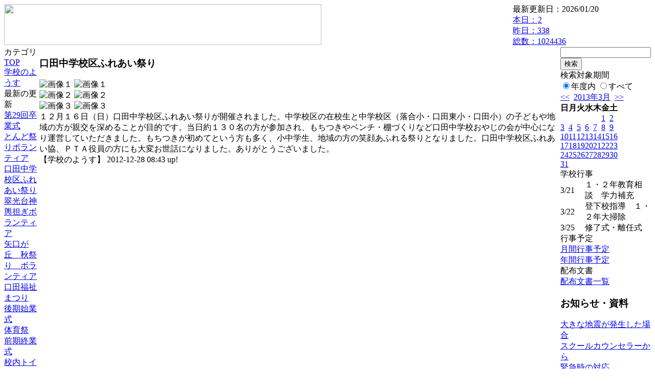

--- FILE ---
content_type: text/html; charset=EUC-JP
request_url: https://cms.edu.city.hiroshima.jp/weblog/index.php?id=j1063&type=1&column_id=11370&category_id=1274&date=20130321
body_size: 21020
content:
<!DOCTYPE html PUBLIC "-//W3C//DTD XHTML 1.0 Transitional//EN" "http://www.w3.org/TR/xhtml1/DTD/xhtml1-transitional.dtd">
<html xmlns="http://www.w3.org/1999/xhtml" xml:lang="ja" lang="ja">

<head>
<meta http-equiv="Content-Type" content="text/html; charset=EUC-JP" />
<meta http-equiv="Content-Style-Type" content="text/css" />
<meta http-equiv="Content-Script-Type" content="text/javascript" />
<link rel="stylesheet" href="/weblog/css/type_063/import.css" type="text/css" />
<title>広島市立口田中学校</title>
<style type="text/css">
#block_title {
    background-image: url("/weblog/data/j1063/title.gif");
    background-repeat: no-repeat;
}
</style>
<link rel="alternate" type="application/rss+xml" title="RSS" href="https://cms.edu.city.hiroshima.jp/weblog/rss2.php?id=j1063" />
<script type="text/javascript">
//<![CDATA[
var ENV={school_id:'j1063'};
//]]>
</script>

<script type="text/javascript">
//<![CDATA[
var writeNewEntryImage;
(function(){
	function getval(name){
		var cs=document.cookie.split(/;\s*/);
		for(var i=0; i<cs.length; i++) {
			var nv=cs[i].split('=');
			if(nv[0]==name)return decodeURIComponent(nv[1]);
		}
		return false;
	}
	function setval(name,val,days){
		var str = name+'='+encodeURIComponent(val) +';path=/;';
		if (days) {
			var d=new Date();
			d.setTime(d.getTime + days*3600*24*1000);
			str += 'expires='+ d.toGMTString() +';';
		}
		document.cookie = str;
	}
	function toInt(s){
		if(!s)return false;
		var n=parseInt(s);
		if(isNaN(n))n=false;
		return n;
	}
	var ftime=toInt(getval('AccessTime')), ltime=toInt(getval('PreAccessTime'));
	var now=new Date();
	now=Math.floor(now.getTime()/1000);
	if(!ftime) {
		if(ltime) ftime=ltime;
		else ftime = now;
		setval('AccessTime', ftime);
	}
	setval('PreAccessTime',now,14);
	writeNewEntryImage = function(pubsec,w,h) {
		if (!pubsec || pubsec>=ftime) {
			var tag = '<img src="/weblog/css/type_063/image/icon_000.gif"';
			if(w) tag += ' width="'+ w +'"';
			if(h) tag += ' height="'+ h +'"';
			tag += ' align="absmiddle"';
			tag += ' alt="新着"';
			tag += ' /> ';
			document.write(tag);
		}
	};
})();
function tglelm(elm, swt) {
	if (typeof elm == "string") elm = document.getElementById(elm);
	var toExpand = elm.style.display != "block";
	elm.style.display = toExpand? "block" : "none";
	if (swt) {
		if (typeof swt == "string") swt = document.getElementById(swt);
		var cn = toExpand? "expand" : "collapse";
		if (tglelm.reClass.test(swt.className)) {
			swt.className = swt.className.replace(tglelm.reClass, cn);
		} else {
			swt.className = swt.className +" "+ cn;
		}
	}
}
tglelm.reClass = /\b(collapse|expand)\b/;

//]]>
</script>

</head>


<body>
<div id="block_whole">


<!-- ■block_header -->
<div id="block_header">
<div id="block_title">
<table width="100%" border="0" cellspacing="0" cellpadding="0" summary="update info">
<tr valign="top">
<td rowspan="2" id="block_headerLeft"><img src="image/space.gif" width="620" height="80" style="border:none;" /></td>
<td id="block_update">最新更新日：2026/01/20</td>
</tr>
<tr valign="bottom">
<td id="block_counter">
<a href="index.php?id=j1063&amp;type=6&amp;date=20130321">
本日：<img src="/weblog/count_up.php?id=j1063" alt="count up" width="1" height="1" style="border:none;" />2
<br />
昨日：338<br />
総数：1024436
</a>
</td>
</tr></table>
</div>
</div>
<!-- ■block_header end -->


<!-- ■Block_mess -->
<div id="block_mess"><font style="font-size:16px;"></font>
</div>
<!-- ■Block_mess end -->


<!-- ■block_main -->
<div id="block_main">
<table width="100%" border="0" cellspacing="0" cellpadding="0">
<tr valign="top">


<!-- ●Block_left -->
<td id="block_left">


<!-- カテゴリ -->
<div class="group_sidemenu">
<div class="sidemenu_0">
<div class="menu_title">カテゴリ</div>
<div class="divmenuitem">
  <a class="menu" href="index.php?id=j1063&amp;date=20130321">TOP</a>
</div>
<div class="divmenuitem">
  <a class="menu menu_selected" href="index.php?id=j1063&amp;type=2&amp;date=20130321&amp;category_id=1274">学校のようす</a>
</div>

</div>
</div>


<!-- 最新の更新 -->
<div class="group_sidemenu">
<div class="sidemenu_1">
<div class="menu_title">最新の更新</div>
<div class="divmenuitem">
  <a class="menu" href="/weblog/index.php?id=j1063&amp;type=1&amp;column_id=15802&amp;category_id=1274&amp;date=20130321"><script type="text/javascript">writeNewEntryImage(1363167571,null,null,'absmiddle')</script>第29回卒業式</a>
</div>
<div class="divmenuitem">
  <a class="menu" href="/weblog/index.php?id=j1063&amp;type=1&amp;column_id=11963&amp;category_id=1274&amp;date=20130321"><script type="text/javascript">writeNewEntryImage(1358223440,null,null,'absmiddle')</script>とんど祭りボランティア</a>
</div>
<div class="divmenuitem">
  <a class="menu" href="/weblog/index.php?id=j1063&amp;type=1&amp;column_id=11370&amp;category_id=1274&amp;date=20130321"><script type="text/javascript">writeNewEntryImage(1356651838,null,null,'absmiddle')</script>口田中学校区ふれあい祭り</a>
</div>
<div class="divmenuitem">
  <a class="menu" href="/weblog/index.php?id=j1063&amp;type=1&amp;column_id=7850&amp;category_id=1274&amp;date=20130321"><script type="text/javascript">writeNewEntryImage(1351687624,null,null,'absmiddle')</script>翠光台神輿担ぎボランティア</a>
</div>
<div class="divmenuitem">
  <a class="menu" href="/weblog/index.php?id=j1063&amp;type=1&amp;column_id=7436&amp;category_id=1274&amp;date=20130321"><script type="text/javascript">writeNewEntryImage(1351167541,null,null,'absmiddle')</script>矢口が丘　秋祭り　ボランティア</a>
</div>
<div class="divmenuitem">
  <a class="menu" href="/weblog/index.php?id=j1063&amp;type=1&amp;column_id=7435&amp;category_id=1274&amp;date=20130321"><script type="text/javascript">writeNewEntryImage(1351167146,null,null,'absmiddle')</script>口田福祉まつり</a>
</div>
<div class="divmenuitem">
  <a class="menu" href="/weblog/index.php?id=j1063&amp;type=1&amp;column_id=7426&amp;category_id=1274&amp;date=20130321"><script type="text/javascript">writeNewEntryImage(1351166914,null,null,'absmiddle')</script>後期始業式</a>
</div>
<div class="divmenuitem">
  <a class="menu" href="/weblog/index.php?id=j1063&amp;type=1&amp;column_id=7351&amp;category_id=1274&amp;date=20130321"><script type="text/javascript">writeNewEntryImage(1351166899,null,null,'absmiddle')</script>体育祭</a>
</div>
<div class="divmenuitem">
  <a class="menu" href="/weblog/index.php?id=j1063&amp;type=1&amp;column_id=7422&amp;category_id=1274&amp;date=20130321"><script type="text/javascript">writeNewEntryImage(1351166861,null,null,'absmiddle')</script>前期終業式</a>
</div>
<div class="divmenuitem">
  <a class="menu" href="/weblog/index.php?id=j1063&amp;type=1&amp;column_id=4561&amp;category_id=1274&amp;date=20130321"><script type="text/javascript">writeNewEntryImage(1346221898,null,null,'absmiddle')</script>校内トイレ掃除ボランティア</a>
</div>
<div class="divmenuitem">
  <a class="menu" href="/weblog/index.php?id=j1063&amp;type=1&amp;column_id=3712&amp;category_id=1274&amp;date=20130321"><script type="text/javascript">writeNewEntryImage(1343626056,null,null,'absmiddle')</script>太田川クリーンキャンペーン</a>
</div>
<div class="divmenuitem">
  <a class="menu" href="/weblog/index.php?id=j1063&amp;type=1&amp;column_id=3158&amp;category_id=1274&amp;date=20130321"><script type="text/javascript">writeNewEntryImage(1342844003,null,null,'absmiddle')</script>犯罪防止教室</a>
</div>
<div class="divmenuitem">
  <a class="menu" href="/weblog/index.php?id=j1063&amp;type=1&amp;column_id=1813&amp;category_id=1274&amp;date=20130321"><script type="text/javascript">writeNewEntryImage(1338894622,null,null,'absmiddle')</script>教育実習開始</a>
</div>
<div class="divmenuitem">
  <a class="menu" href="/weblog/index.php?id=j1063&amp;type=1&amp;column_id=628&amp;category_id=1274&amp;date=20130321"><script type="text/javascript">writeNewEntryImage(1334810560,null,null,'absmiddle')</script>対面式</a>
</div>
<div class="divmenuitem">
  <a class="menu" href="/weblog/index.php?id=j1063&amp;type=1&amp;column_id=432&amp;category_id=1274&amp;date=20130321"><script type="text/javascript">writeNewEntryImage(1333703057,null,null,'absmiddle')</script>学級びらき</a>
</div>

</div>
</div>


<!-- バックナンバー -->
<div class="group_sidemenu">
<div class="sidemenu_1">
<div class="menu_title">過去の記事</div>
<div class="divmenuitem">
  <a class="menu" href="/weblog/index.php?id=j1063&amp;type=2&amp;category_id=1274&amp;date=20130321&amp;optiondate=201303">3月</a>
</div>
<div class="divmenuitem">
  <a class="menu" href="/weblog/index.php?id=j1063&amp;type=2&amp;category_id=1274&amp;date=20130321&amp;optiondate=201301">1月</a>
</div>
<div class="divmenuitem">
  <a class="menu" href="/weblog/index.php?id=j1063&amp;type=2&amp;category_id=1274&amp;date=20130321&amp;optiondate=201212">12月</a>
</div>
<div class="divmenuitem">
  <a class="menu" href="/weblog/index.php?id=j1063&amp;type=2&amp;category_id=1274&amp;date=20130321&amp;optiondate=201210">10月</a>
</div>
<div class="divmenuitem">
  <a class="menu" href="/weblog/index.php?id=j1063&amp;type=2&amp;category_id=1274&amp;date=20130321&amp;optiondate=201208">8月</a>
</div>
<div class="divmenuitem">
  <a class="menu" href="/weblog/index.php?id=j1063&amp;type=2&amp;category_id=1274&amp;date=20130321&amp;optiondate=201207">7月</a>
</div>
<div class="divmenuitem">
  <a class="menu" href="/weblog/index.php?id=j1063&amp;type=2&amp;category_id=1274&amp;date=20130321&amp;optiondate=201206">6月</a>
</div>
<div class="divmenuitem">
  <a class="menu" href="/weblog/index.php?id=j1063&amp;type=2&amp;category_id=1274&amp;date=20130321&amp;optiondate=201204">4月</a>
</div>
<div class="divmenuitem">
  <a class="menu" href="/weblog/index.php?id=j1063">2025年度</a>
</div>
<div class="divmenuitem">
  <a class="menu" href="/weblog/index.php?id=j1063&amp;date=20250331">2024年度</a>
</div>
<div class="divmenuitem">
  <a class="menu" href="/weblog/index.php?id=j1063&amp;date=20240331">2023年度</a>
</div>
<div class="divmenuitem">
  <a class="menu" href="/weblog/index.php?id=j1063&amp;date=20230331">2022年度</a>
</div>
<div class="divmenuitem">
  <a class="menu" href="/weblog/index.php?id=j1063&amp;date=20220331">2021年度</a>
</div>
<div class="divmenuitem">
  <a class="menu" href="/weblog/index.php?id=j1063&amp;date=20210331">2020年度</a>
</div>
<div class="divmenuitem">
  <a class="menu" href="/weblog/index.php?id=j1063&amp;date=20200331">2019年度</a>
</div>
<div class="divmenuitem">
  <a class="menu" href="/weblog/index.php?id=j1063&amp;date=20190331">2018年度</a>
</div>
<div class="divmenuitem">
  <a class="menu" href="/weblog/index.php?id=j1063&amp;date=20180331">2017年度</a>
</div>
<div class="divmenuitem">
  <a class="menu" href="/weblog/index.php?id=j1063&amp;date=20170331">2016年度</a>
</div>
<div class="divmenuitem">
  <a class="menu" href="/weblog/index.php?id=j1063&amp;date=20160331">2015年度</a>
</div>
<div class="divmenuitem">
  <a class="menu" href="/weblog/index.php?id=j1063&amp;date=20150331">2014年度</a>
</div>
<div class="divmenuitem">
  <a class="menu" href="/weblog/index.php?id=j1063&amp;date=20140331">2013年度</a>
</div>
<div class="divmenuitem">
  <a class="menu menu_selected" href="/weblog/index.php?id=j1063&amp;date=20130331">2012年度</a>
</div>

</div>
</div>


</td>


<!-- ●Block_middle -->
<td id="block_middle">

<!-- センターメッセージ -->


<!-- コラムブロック -->
<div class="blog-items">
<div id="column-11370" class="column_group">
<div class="column_header">
<h3><span class="wrap"><script type="text/javascript">writeNewEntryImage(1356651838,36,13);</script>口田中学校区ふれあい祭り</span></h3>
</div>
<div class="column_body clayout-17">
<div class="image_group ig-pos-first"><span class="bimg bimg-first" >
	<img src="/weblog/files/j1063/blog/11370/1/26590.jpg" title="画像１" alt="画像１" width="400" height="266" onmousedown="return false" ondragstart="return false" oncontextmenu="return false" />
	<img class="protect" src="/weblog/image/space.gif" title="画像１" alt="画像１" width="400" height="266" onmousedown="return false" ondragstart="return false" oncontextmenu="return false" />
</span><br />
<span class="bimg bimg-item" >
	<img src="/weblog/files/j1063/blog/11370/2/26591.jpg" title="画像２" alt="画像２" width="400" height="224" onmousedown="return false" ondragstart="return false" oncontextmenu="return false" />
	<img class="protect" src="/weblog/image/space.gif" title="画像２" alt="画像２" width="400" height="224" onmousedown="return false" ondragstart="return false" oncontextmenu="return false" />
</span><br />
<span class="bimg bimg-last" >
	<img src="/weblog/files/j1063/blog/11370/3/26592.jpg" title="画像３" alt="画像３" width="400" height="266" onmousedown="return false" ondragstart="return false" oncontextmenu="return false" />
	<img class="protect" src="/weblog/image/space.gif" title="画像３" alt="画像３" width="400" height="266" onmousedown="return false" ondragstart="return false" oncontextmenu="return false" />
</span></div>
１２月１６日（日）口田中学校区ふれあい祭りが開催されました。中学校区の在校生と中学校区（落合小・口田東小・口田小）の子どもや地域の方が親交を深めることが目的です。当日約１３０名の方が参加され、もちつきやベンチ・棚づくりなど口田中学校おやじの会が中心になり運営していただきました。もちつきが初めてという方も多く、小中学生、地域の方の笑顔あふれる祭りとなりました。口田中学校区ふれあい協、ＰＴＡ役員の方にも大変お世話になりました。ありがとうございました。<br style="clear:both;" />

</div>
<div class="column_footer">【学校のようす】 2012-12-28 08:43 up!</div>
</div>

</div>

<!-- コラムブロック end -->


</td>


<!-- ●Block_right -->
<td id="block_right">


<!-- 検索ボックス -->
<div id="group_search">
<form method="get" action="index.php">
<input type="hidden" name="id" value="j1063" />
<input type="hidden" name="type" value="7" />
<input type="hidden" name="date" value="20130321" />
<input type="text" name="search_word" value="" class="search_text" />
<input type="submit" value="検索" class="search_button" />
<div align="left" class="search_text">
検索対象期間<br />
<label><input type="radio" name="search_option" value="0" checked="checked" />年度内</label>
<label><input type="radio" name="search_option" value="1" />すべて</label>
</div>
</form>

</div>


<!-- カレンダー -->
<div class="group_calendar">
<div id="monthly">
<div id="monthly_header">
	<a href="/weblog/index.php?id=j1063&amp;date=20130221"><span class="navi">&lt;&lt;</span></a>
	&nbsp;<a href="/weblog/index.php?id=j1063">2013年3月</a>
	&nbsp;<a href="/weblog/index.php?id=j1063&amp;date=20130421"><span class="navi">&gt;&gt;</span></a>
</div>
<table id="monthly_calendar" summary="ブラウズ日選択カレンダー" border="0" cellpadding="0" cellspacing="0">
	<tr>
		<th><span class="sunday">日</span></th>
		<th>月</th>
		<th>火</th>
		<th>水</th>
		<th>木</th>
		<th>金</th>
		<th><span class="saturday">土</span></th>
	</tr>
	<tr>
		<td>　</td>
		<td>　</td>
		<td>　</td>
		<td>　</td>
		<td>　</td>
		<td><a href="/weblog/index.php?id=j1063&amp;date=20130301">1</a></td>
		<td><a href="/weblog/index.php?id=j1063&amp;date=20130302"><span class="saturday">2</span></a></td>
	</tr>
	<tr>
		<td><a href="/weblog/index.php?id=j1063&amp;date=20130303"><span class="sunday">3</span></a></td>
		<td><a href="/weblog/index.php?id=j1063&amp;date=20130304">4</a></td>
		<td><a href="/weblog/index.php?id=j1063&amp;date=20130305">5</a></td>
		<td><a href="/weblog/index.php?id=j1063&amp;date=20130306">6</a></td>
		<td><a href="/weblog/index.php?id=j1063&amp;date=20130307">7</a></td>
		<td><a href="/weblog/index.php?id=j1063&amp;date=20130308">8</a></td>
		<td><a href="/weblog/index.php?id=j1063&amp;date=20130309"><span class="saturday">9</span></a></td>
	</tr>
	<tr>
		<td><a href="/weblog/index.php?id=j1063&amp;date=20130310"><span class="sunday">10</span></a></td>
		<td><a href="/weblog/index.php?id=j1063&amp;date=20130311">11</a></td>
		<td><a href="/weblog/index.php?id=j1063&amp;date=20130312">12</a></td>
		<td><a href="/weblog/index.php?id=j1063&amp;date=20130313">13</a></td>
		<td><a href="/weblog/index.php?id=j1063&amp;date=20130314">14</a></td>
		<td><a href="/weblog/index.php?id=j1063&amp;date=20130315">15</a></td>
		<td><a href="/weblog/index.php?id=j1063&amp;date=20130316"><span class="saturday">16</span></a></td>
	</tr>
	<tr>
		<td><a href="/weblog/index.php?id=j1063&amp;date=20130317"><span class="sunday">17</span></a></td>
		<td><a href="/weblog/index.php?id=j1063&amp;date=20130318">18</a></td>
		<td><a href="/weblog/index.php?id=j1063&amp;date=20130319">19</a></td>
		<td><a href="/weblog/index.php?id=j1063&amp;date=20130320">20</a></td>
		<td><a href="/weblog/index.php?id=j1063&amp;date=20130321"><span class="selected">21</span></a></td>
		<td><a href="/weblog/index.php?id=j1063&amp;date=20130322">22</a></td>
		<td><a href="/weblog/index.php?id=j1063&amp;date=20130323"><span class="saturday">23</span></a></td>
	</tr>
	<tr>
		<td><a href="/weblog/index.php?id=j1063&amp;date=20130324"><span class="sunday">24</span></a></td>
		<td><a href="/weblog/index.php?id=j1063&amp;date=20130325">25</a></td>
		<td><a href="/weblog/index.php?id=j1063&amp;date=20130326">26</a></td>
		<td><a href="/weblog/index.php?id=j1063&amp;date=20130327">27</a></td>
		<td><a href="/weblog/index.php?id=j1063&amp;date=20130328">28</a></td>
		<td><a href="/weblog/index.php?id=j1063&amp;date=20130329">29</a></td>
		<td><a href="/weblog/index.php?id=j1063&amp;date=20130330"><span class="saturday">30</span></a></td>
	</tr>
	<tr>
		<td><a href="/weblog/index.php?id=j1063&amp;date=20130331"><span class="sunday">31</span></a></td>
		<td>　</td>
		<td>　</td>
		<td>　</td>
		<td>　</td>
		<td>　</td>
		<td>　</td>
	</tr>
</table>
</div>
</div>



<!-- 週間予定表 -->
<div class="group_calendar">
<table id="weekly" border="0" cellspacing="0" cellpadding="0" summary="週間予定表">
	<tr>
		<td class="weekly_header" colspan="2">学校行事</td>
	</tr>
	<tr>
		<td class="date" rowspan="1" style="width:3em; white-space:nowrap;">3/21</td>
		<td class="subject"><span>１・２年教育相談　学力補充</span></td>
	</tr>
	<tr>
		<td class="date" rowspan="1" style="width:3em; white-space:nowrap;">3/22</td>
		<td class="subject"><span>登下校指導　１・２年大掃除</span></td>
	</tr>
	<tr>
		<td class="date" rowspan="1" style="width:3em; white-space:nowrap;">3/25</td>
		<td class="subject"><span>修了式・離任式</span></td>
	</tr>
</table>
</div>




<!-- 行事予定 -->
<div class="group_sidemenu">
<div class="sidemenu_2">
<div class="menu_title">行事予定</div>
<div class="divmenuitem">
  <a class="menu" href="index.php?id=j1063&amp;type=3&amp;date=20130321">月間行事予定</a>
</div>


<div class="divmenuitem">
  <a class="menu" href="index.php?id=j1063&amp;type=4&amp;date=20130321">年間行事予定</a>
</div>


</div>
</div>


<!-- リンク -->



<!-- 配布文書 -->
<div class="group_sidemenu">
<div class="sidemenu_4">
<div class="menu_title">配布文書</div>
<div class="divmenuitem">
  <a class="menu" href="index.php?id=j1063&amp;type=5&amp;date=20130321">配布文書一覧</a>
</div>


<h3>お知らせ・資料</h3>
<div class="divmenuitem">
  <a class="menu" href="/weblog/files/j1063/doc/3198/24861.pdf" target="_blank"><script type="text/javascript">writeNewEntryImage(1355474067,null,null,'absmiddle')</script>大きな地震が発生した場合</a>
</div>
<div class="divmenuitem">
  <a class="menu" href="/weblog/files/j1063/doc/465/1938.pdf" target="_blank"><script type="text/javascript">writeNewEntryImage(1336369883,null,null,'absmiddle')</script>スクールカウンセラーから</a>
</div>
<div class="divmenuitem">
  <a class="menu" href="/weblog/files/j1063/doc/464/1937.pdf" target="_blank"><script type="text/javascript">writeNewEntryImage(1336369857,null,null,'absmiddle')</script>緊急時の対応</a>
</div>
<h3>月中行事</h3>
<div class="divmenuitem">
  <a class="menu" href="/weblog/files/j1063/doc/379/1303.pdf" target="_blank"><script type="text/javascript">writeNewEntryImage(1334825497,null,null,'absmiddle')</script>年間行事予定表</a>
</div>

</div>
</div>


<!-- モバイルページ QRコード -->
<div class="group_sidemenu">
<div class="sidemenu_6">
<div class="menu_title"><a href="/weblog/index-i.php?id=j1063" target="_blank">携帯サイト</a></div>
<div class="qrcode"><img alt="/weblog/index-i.php?id=j1063" src="./data/j1063/qrcode.png" border="0" /></div>
</div>
</div>




<!-- 学校基本情報 -->
<div class="group_sidemenu">
<div class="sidemenu_5">
<div class="menu_title">学校基本情報</div>
</div>
</div>

<!-- 学校連絡先 -->
<div id="group_address">
広島市立口田中学校<br />
住所：広島県広島市安佐北区口田南九丁目13-1<br />
TEL：082-843-9511<br />
</div>
</div>


</td>
</tr></table>
</div>
<!-- ■block_main end -->


<!-- ■block_footer -->
<div id="block_footer">Since 2011/12&nbsp;&copy;HIROSHIMA City All Rights Reserved.</div>
<!-- ■block_footer end -->


</div>
</body>
</html>